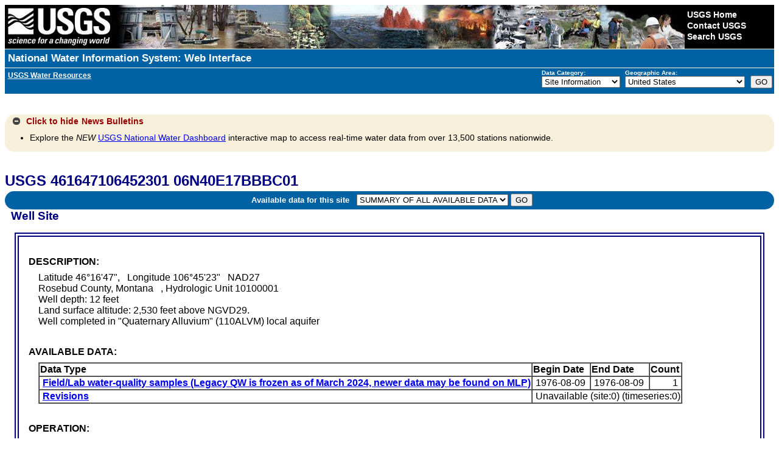

--- FILE ---
content_type: text/plain;charset=UTF-8
request_url: https://waterservices.usgs.gov/nwis/site/?&format=rdb&sites=461647106452301&agencyCd=USGS&seriesCatalogOutput=true&siteStatus=all
body_size: 1214
content:
#
#
# US Geological Survey
# retrieved: 2025-11-28 17:58:32 -05:00	(caas01)
#
# The Site File stores location and general information about groundwater,
# surface water, and meteorological sites
# for sites in USA.
#
# File-format description:  http://help.waterdata.usgs.gov/faq/about-tab-delimited-output
# Automated-retrieval info: http://waterservices.usgs.gov/rest/Site-Service.html
#
# Contact:   gs-w_support_nwisweb@usgs.gov
#
# The following selected fields are included in this output:
#
#  agency_cd       -- Agency
#  site_no         -- Site identification number
#  station_nm      -- Site name
#  site_tp_cd      -- Site type
#  dec_lat_va      -- Decimal latitude
#  dec_long_va     -- Decimal longitude
#  coord_acy_cd    -- Latitude-longitude accuracy
#  dec_coord_datum_cd -- Decimal Latitude-longitude datum
#  alt_va          -- Altitude of Gage/land surface
#  alt_acy_va      -- Altitude accuracy
#  alt_datum_cd    -- Altitude datum
#  huc_cd          -- Hydrologic unit code
#  data_type_cd    -- Data type
#  parm_cd         -- Parameter code
#  stat_cd         -- Statistical code
#  ts_id           -- Internal timeseries ID
#  loc_web_ds      -- Additional measurement description
#  medium_grp_cd   -- Medium group code
#  parm_grp_cd     -- Parameter group code
#  srs_id          -- SRS ID
#  access_cd       -- Access code
#  begin_date      -- Begin date
#  end_date        -- End date
#  count_nu        -- Record count
#
agency_cd	site_no	station_nm	site_tp_cd	dec_lat_va	dec_long_va	coord_acy_cd	dec_coord_datum_cd	alt_va	alt_acy_va	alt_datum_cd	huc_cd	data_type_cd	parm_cd	stat_cd	ts_id	loc_web_ds	medium_grp_cd	parm_grp_cd	srs_id	access_cd	begin_date	end_date	count_nu
5s	15s	50s	7s	16s	16s	1s	10s	8s	3s	10s	16s	2s	5s	5s	5n	30s	3s	3s	5n	4n	20d	20d	5n
USGS	461647106452301	06N40E17BBBC01	GW	46.27971569	-106.7569833	U	NAD83	 2530	 10	NGVD29	10100001	qw			0		wat	ALL	0	0	1976-08-09	1976-08-09	1
USGS	461647106452301	06N40E17BBBC01	GW	46.27971569	-106.7569833	U	NAD83	 2530	 10	NGVD29	10100001	qw	00008		0		wat	INF	0	0	1976-08-09	1976-08-09	1
USGS	461647106452301	06N40E17BBBC01	GW	46.27971569	-106.7569833	U	NAD83	 2530	 10	NGVD29	10100001	qw	00010		0		wat	PHY	1645597	0	1976-08-09	1976-08-09	1
USGS	461647106452301	06N40E17BBBC01	GW	46.27971569	-106.7569833	U	NAD83	 2530	 10	NGVD29	10100001	qw	00028		0		wat	INF	0	0	1976-08-09	1976-08-09	1
USGS	461647106452301	06N40E17BBBC01	GW	46.27971569	-106.7569833	U	NAD83	 2530	 10	NGVD29	10100001	qw	00095		0		wat	PHY	1646694	0	1976-08-09	1976-08-09	1
USGS	461647106452301	06N40E17BBBC01	GW	46.27971569	-106.7569833	U	NAD83	 2530	 10	NGVD29	10100001	qw	00410		0		wat	INN	1640192	0	1976-08-09	1976-08-09	1
USGS	461647106452301	06N40E17BBBC01	GW	46.27971569	-106.7569833	U	NAD83	 2530	 10	NGVD29	10100001	qw	00440		0		wat	INN	4788	0	1976-08-09	1976-08-09	1
USGS	461647106452301	06N40E17BBBC01	GW	46.27971569	-106.7569833	U	NAD83	 2530	 10	NGVD29	10100001	qw	00620		0		wat	NUT	197186	0	1976-08-09	1976-08-09	1
USGS	461647106452301	06N40E17BBBC01	GW	46.27971569	-106.7569833	U	NAD83	 2530	 10	NGVD29	10100001	qw	00900		0		wat	PHY	1640416	0	1976-08-09	1976-08-09	1
USGS	461647106452301	06N40E17BBBC01	GW	46.27971569	-106.7569833	U	NAD83	 2530	 10	NGVD29	10100001	qw	00902		0		wat	PHY	1640432	0	1976-08-09	1976-08-09	1
USGS	461647106452301	06N40E17BBBC01	GW	46.27971569	-106.7569833	U	NAD83	 2530	 10	NGVD29	10100001	qw	00915		0		wat	INM	150268	0	1976-08-09	1976-08-09	1
USGS	461647106452301	06N40E17BBBC01	GW	46.27971569	-106.7569833	U	NAD83	 2530	 10	NGVD29	10100001	qw	00925		0		wat	INM	149617	0	1976-08-09	1976-08-09	1
USGS	461647106452301	06N40E17BBBC01	GW	46.27971569	-106.7569833	U	NAD83	 2530	 10	NGVD29	10100001	qw	00930		0		wat	INM	149856	0	1976-08-09	1976-08-09	1
USGS	461647106452301	06N40E17BBBC01	GW	46.27971569	-106.7569833	U	NAD83	 2530	 10	NGVD29	10100001	qw	00931		0		wat	INM	1640523	0	1976-08-09	1976-08-09	1
USGS	461647106452301	06N40E17BBBC01	GW	46.27971569	-106.7569833	U	NAD83	 2530	 10	NGVD29	10100001	qw	00932		0		wat	INM	1646660	0	1976-08-09	1976-08-09	1
USGS	461647106452301	06N40E17BBBC01	GW	46.27971569	-106.7569833	U	NAD83	 2530	 10	NGVD29	10100001	qw	00935		0		wat	INM	149740	0	1976-08-09	1976-08-09	1
USGS	461647106452301	06N40E17BBBC01	GW	46.27971569	-106.7569833	U	NAD83	 2530	 10	NGVD29	10100001	qw	00940		0		wat	INN	205955	0	1976-08-09	1976-08-09	1
USGS	461647106452301	06N40E17BBBC01	GW	46.27971569	-106.7569833	U	NAD83	 2530	 10	NGVD29	10100001	qw	00945		0		wat	INN	197301	0	1976-08-09	1976-08-09	1
USGS	461647106452301	06N40E17BBBC01	GW	46.27971569	-106.7569833	U	NAD83	 2530	 10	NGVD29	10100001	qw	00950		0		wat	INN	206706	0	1976-08-09	1976-08-09	1
USGS	461647106452301	06N40E17BBBC01	GW	46.27971569	-106.7569833	U	NAD83	 2530	 10	NGVD29	10100001	qw	00955		0		wat	INN	151977	0	1976-08-09	1976-08-09	1
USGS	461647106452301	06N40E17BBBC01	GW	46.27971569	-106.7569833	U	NAD83	 2530	 10	NGVD29	10100001	qw	01020		0		wat	IMN	150011	0	1976-08-09	1976-08-09	1
USGS	461647106452301	06N40E17BBBC01	GW	46.27971569	-106.7569833	U	NAD83	 2530	 10	NGVD29	10100001	qw	01040		0		wat	IMM	150086	0	1976-08-09	1976-08-09	1
USGS	461647106452301	06N40E17BBBC01	GW	46.27971569	-106.7569833	U	NAD83	 2530	 10	NGVD29	10100001	qw	01046		0		wat	IMM	149559	0	1976-08-09	1976-08-09	1
USGS	461647106452301	06N40E17BBBC01	GW	46.27971569	-106.7569833	U	NAD83	 2530	 10	NGVD29	10100001	qw	01049		0		wat	IMM	149583	0	1976-08-09	1976-08-09	1
USGS	461647106452301	06N40E17BBBC01	GW	46.27971569	-106.7569833	U	NAD83	 2530	 10	NGVD29	10100001	qw	01056		0		wat	IMM	149625	0	1976-08-09	1976-08-09	1
USGS	461647106452301	06N40E17BBBC01	GW	46.27971569	-106.7569833	U	NAD83	 2530	 10	NGVD29	10100001	qw	01080		0		wat	IMM	149864	0	1976-08-09	1976-08-09	1
USGS	461647106452301	06N40E17BBBC01	GW	46.27971569	-106.7569833	U	NAD83	 2530	 10	NGVD29	10100001	qw	01090		0		wat	IMM	150235	0	1976-08-09	1976-08-09	1
USGS	461647106452301	06N40E17BBBC01	GW	46.27971569	-106.7569833	U	NAD83	 2530	 10	NGVD29	10100001	qw	01130		0		wat	IMM	149591	0	1976-08-09	1976-08-09	1
USGS	461647106452301	06N40E17BBBC01	GW	46.27971569	-106.7569833	U	NAD83	 2530	 10	NGVD29	10100001	qw	70301		0		wat	PHY	1642222	0	1976-08-09	1976-08-09	1
USGS	461647106452301	06N40E17BBBC01	GW	46.27971569	-106.7569833	U	NAD83	 2530	 10	NGVD29	10100001	qw	70303		0		wat	PHY	1642222	0	1976-08-09	1976-08-09	1
